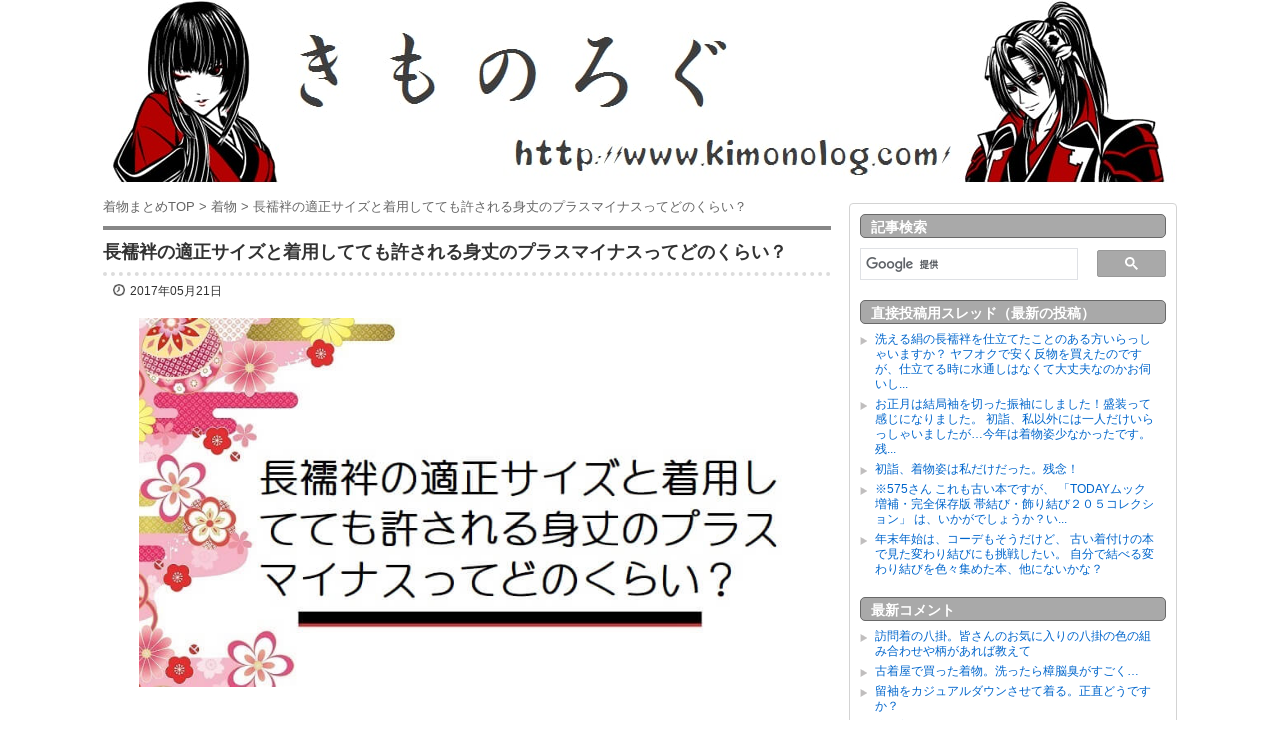

--- FILE ---
content_type: text/html; charset=UTF-8
request_url: https://www.kimonolog.com/archives/post-45691.html
body_size: 10556
content:
<!DOCTYPE html>
<html lang="ja">
<head>
<meta charset="UTF-8">
<title>
長襦袢の適正サイズと着用してても許される身丈のプラスマイナスってどのくらい？  </title>
<link rel="canonical" href="https://www.kimonolog.com/archives/post-45691.html" />
<meta name="thumbnail" content="https://www.kimonolog.com/wp-content/uploads/nagajyuban-tekisei-size.jpg" />
<link rel="icon" href="https://www.kimonolog.com/favicon.ico" />
<link rel="alternate" type="application/rss+xml" title="きものろぐ &raquo; フィード" href="https://www.kimonolog.com/feed" />
<meta name="viewport" content="width=1024, maximum-scale=1, user-scalable=yes">
<link rel="stylesheet" href="https://www.kimonolog.com/wp-content/themes/stinger3ver20140327/style.css" type="text/css" media="all" />
<meta name='robots' content='max-image-preview:large' />
<script type="text/javascript" id="wpp-js" src="https://www.kimonolog.com/wp-content/plugins/wordpress-popular-posts/assets/js/wpp.min.js?ver=7.3.6" data-sampling="0" data-sampling-rate="100" data-api-url="https://www.kimonolog.com/wp-json/wordpress-popular-posts" data-post-id="45691" data-token="93a78be3d6" data-lang="0" data-debug="0"></script>
<style id='wp-img-auto-sizes-contain-inline-css' type='text/css'>
img:is([sizes=auto i],[sizes^="auto," i]){contain-intrinsic-size:3000px 1500px}
/*# sourceURL=wp-img-auto-sizes-contain-inline-css */
</style>
<style id='classic-theme-styles-inline-css' type='text/css'>
/*! This file is auto-generated */
.wp-block-button__link{color:#fff;background-color:#32373c;border-radius:9999px;box-shadow:none;text-decoration:none;padding:calc(.667em + 2px) calc(1.333em + 2px);font-size:1.125em}.wp-block-file__button{background:#32373c;color:#fff;text-decoration:none}
/*# sourceURL=/wp-includes/css/classic-themes.min.css */
</style>
            <style id="wpp-loading-animation-styles">@-webkit-keyframes bgslide{from{background-position-x:0}to{background-position-x:-200%}}@keyframes bgslide{from{background-position-x:0}to{background-position-x:-200%}}.wpp-widget-block-placeholder,.wpp-shortcode-placeholder{margin:0 auto;width:60px;height:3px;background:#dd3737;background:linear-gradient(90deg,#dd3737 0%,#571313 10%,#dd3737 100%);background-size:200% auto;border-radius:3px;-webkit-animation:bgslide 1s infinite linear;animation:bgslide 1s infinite linear}</style>
            <link rel="icon" href="https://www.kimonolog.com/wp-content/uploads/cropped-favic-32x32.png" sizes="32x32" />
<link rel="icon" href="https://www.kimonolog.com/wp-content/uploads/cropped-favic-192x192.png" sizes="192x192" />
<link rel="apple-touch-icon" href="https://www.kimonolog.com/wp-content/uploads/cropped-favic-180x180.png" />
<meta name="msapplication-TileImage" content="https://www.kimonolog.com/wp-content/uploads/cropped-favic-270x270.png" />
	
<!-- Google Tag Manager -->
<script>(function(w,d,s,l,i){w[l]=w[l]||[];w[l].push({'gtm.start':
new Date().getTime(),event:'gtm.js'});var f=d.getElementsByTagName(s)[0],
j=d.createElement(s),dl=l!='dataLayer'?'&l='+l:'';j.async=true;j.src=
'https://www.googletagmanager.com/gtm.js?id='+i+dl;f.parentNode.insertBefore(j,f);
})(window,document,'script','dataLayer','GTM-MS77CNQ');</script>
<!-- End Google Tag Manager -->
<meta name="twitter:card" content="summary_large_image" />
<meta name="twitter:site" content="@kimonolog" />
<meta property="og:url" content="https://www.kimonolog.com/archives/post-45691.html" />
<meta property="og:title" content="長襦袢の適正サイズと着用してても許される身丈のプラスマイナスってどのくらい？" />
<meta property="og:image" content="https://www.kimonolog.com/wp-content/uploads/nagajyuban-tekisei-size.jpg" />
<meta name="referrer" content="no-referrer-when-downgrade"/>
<style id='global-styles-inline-css' type='text/css'>
:root{--wp--preset--aspect-ratio--square: 1;--wp--preset--aspect-ratio--4-3: 4/3;--wp--preset--aspect-ratio--3-4: 3/4;--wp--preset--aspect-ratio--3-2: 3/2;--wp--preset--aspect-ratio--2-3: 2/3;--wp--preset--aspect-ratio--16-9: 16/9;--wp--preset--aspect-ratio--9-16: 9/16;--wp--preset--color--black: #000000;--wp--preset--color--cyan-bluish-gray: #abb8c3;--wp--preset--color--white: #ffffff;--wp--preset--color--pale-pink: #f78da7;--wp--preset--color--vivid-red: #cf2e2e;--wp--preset--color--luminous-vivid-orange: #ff6900;--wp--preset--color--luminous-vivid-amber: #fcb900;--wp--preset--color--light-green-cyan: #7bdcb5;--wp--preset--color--vivid-green-cyan: #00d084;--wp--preset--color--pale-cyan-blue: #8ed1fc;--wp--preset--color--vivid-cyan-blue: #0693e3;--wp--preset--color--vivid-purple: #9b51e0;--wp--preset--gradient--vivid-cyan-blue-to-vivid-purple: linear-gradient(135deg,rgb(6,147,227) 0%,rgb(155,81,224) 100%);--wp--preset--gradient--light-green-cyan-to-vivid-green-cyan: linear-gradient(135deg,rgb(122,220,180) 0%,rgb(0,208,130) 100%);--wp--preset--gradient--luminous-vivid-amber-to-luminous-vivid-orange: linear-gradient(135deg,rgb(252,185,0) 0%,rgb(255,105,0) 100%);--wp--preset--gradient--luminous-vivid-orange-to-vivid-red: linear-gradient(135deg,rgb(255,105,0) 0%,rgb(207,46,46) 100%);--wp--preset--gradient--very-light-gray-to-cyan-bluish-gray: linear-gradient(135deg,rgb(238,238,238) 0%,rgb(169,184,195) 100%);--wp--preset--gradient--cool-to-warm-spectrum: linear-gradient(135deg,rgb(74,234,220) 0%,rgb(151,120,209) 20%,rgb(207,42,186) 40%,rgb(238,44,130) 60%,rgb(251,105,98) 80%,rgb(254,248,76) 100%);--wp--preset--gradient--blush-light-purple: linear-gradient(135deg,rgb(255,206,236) 0%,rgb(152,150,240) 100%);--wp--preset--gradient--blush-bordeaux: linear-gradient(135deg,rgb(254,205,165) 0%,rgb(254,45,45) 50%,rgb(107,0,62) 100%);--wp--preset--gradient--luminous-dusk: linear-gradient(135deg,rgb(255,203,112) 0%,rgb(199,81,192) 50%,rgb(65,88,208) 100%);--wp--preset--gradient--pale-ocean: linear-gradient(135deg,rgb(255,245,203) 0%,rgb(182,227,212) 50%,rgb(51,167,181) 100%);--wp--preset--gradient--electric-grass: linear-gradient(135deg,rgb(202,248,128) 0%,rgb(113,206,126) 100%);--wp--preset--gradient--midnight: linear-gradient(135deg,rgb(2,3,129) 0%,rgb(40,116,252) 100%);--wp--preset--font-size--small: 13px;--wp--preset--font-size--medium: 20px;--wp--preset--font-size--large: 36px;--wp--preset--font-size--x-large: 42px;--wp--preset--spacing--20: 0.44rem;--wp--preset--spacing--30: 0.67rem;--wp--preset--spacing--40: 1rem;--wp--preset--spacing--50: 1.5rem;--wp--preset--spacing--60: 2.25rem;--wp--preset--spacing--70: 3.38rem;--wp--preset--spacing--80: 5.06rem;--wp--preset--shadow--natural: 6px 6px 9px rgba(0, 0, 0, 0.2);--wp--preset--shadow--deep: 12px 12px 50px rgba(0, 0, 0, 0.4);--wp--preset--shadow--sharp: 6px 6px 0px rgba(0, 0, 0, 0.2);--wp--preset--shadow--outlined: 6px 6px 0px -3px rgb(255, 255, 255), 6px 6px rgb(0, 0, 0);--wp--preset--shadow--crisp: 6px 6px 0px rgb(0, 0, 0);}:where(.is-layout-flex){gap: 0.5em;}:where(.is-layout-grid){gap: 0.5em;}body .is-layout-flex{display: flex;}.is-layout-flex{flex-wrap: wrap;align-items: center;}.is-layout-flex > :is(*, div){margin: 0;}body .is-layout-grid{display: grid;}.is-layout-grid > :is(*, div){margin: 0;}:where(.wp-block-columns.is-layout-flex){gap: 2em;}:where(.wp-block-columns.is-layout-grid){gap: 2em;}:where(.wp-block-post-template.is-layout-flex){gap: 1.25em;}:where(.wp-block-post-template.is-layout-grid){gap: 1.25em;}.has-black-color{color: var(--wp--preset--color--black) !important;}.has-cyan-bluish-gray-color{color: var(--wp--preset--color--cyan-bluish-gray) !important;}.has-white-color{color: var(--wp--preset--color--white) !important;}.has-pale-pink-color{color: var(--wp--preset--color--pale-pink) !important;}.has-vivid-red-color{color: var(--wp--preset--color--vivid-red) !important;}.has-luminous-vivid-orange-color{color: var(--wp--preset--color--luminous-vivid-orange) !important;}.has-luminous-vivid-amber-color{color: var(--wp--preset--color--luminous-vivid-amber) !important;}.has-light-green-cyan-color{color: var(--wp--preset--color--light-green-cyan) !important;}.has-vivid-green-cyan-color{color: var(--wp--preset--color--vivid-green-cyan) !important;}.has-pale-cyan-blue-color{color: var(--wp--preset--color--pale-cyan-blue) !important;}.has-vivid-cyan-blue-color{color: var(--wp--preset--color--vivid-cyan-blue) !important;}.has-vivid-purple-color{color: var(--wp--preset--color--vivid-purple) !important;}.has-black-background-color{background-color: var(--wp--preset--color--black) !important;}.has-cyan-bluish-gray-background-color{background-color: var(--wp--preset--color--cyan-bluish-gray) !important;}.has-white-background-color{background-color: var(--wp--preset--color--white) !important;}.has-pale-pink-background-color{background-color: var(--wp--preset--color--pale-pink) !important;}.has-vivid-red-background-color{background-color: var(--wp--preset--color--vivid-red) !important;}.has-luminous-vivid-orange-background-color{background-color: var(--wp--preset--color--luminous-vivid-orange) !important;}.has-luminous-vivid-amber-background-color{background-color: var(--wp--preset--color--luminous-vivid-amber) !important;}.has-light-green-cyan-background-color{background-color: var(--wp--preset--color--light-green-cyan) !important;}.has-vivid-green-cyan-background-color{background-color: var(--wp--preset--color--vivid-green-cyan) !important;}.has-pale-cyan-blue-background-color{background-color: var(--wp--preset--color--pale-cyan-blue) !important;}.has-vivid-cyan-blue-background-color{background-color: var(--wp--preset--color--vivid-cyan-blue) !important;}.has-vivid-purple-background-color{background-color: var(--wp--preset--color--vivid-purple) !important;}.has-black-border-color{border-color: var(--wp--preset--color--black) !important;}.has-cyan-bluish-gray-border-color{border-color: var(--wp--preset--color--cyan-bluish-gray) !important;}.has-white-border-color{border-color: var(--wp--preset--color--white) !important;}.has-pale-pink-border-color{border-color: var(--wp--preset--color--pale-pink) !important;}.has-vivid-red-border-color{border-color: var(--wp--preset--color--vivid-red) !important;}.has-luminous-vivid-orange-border-color{border-color: var(--wp--preset--color--luminous-vivid-orange) !important;}.has-luminous-vivid-amber-border-color{border-color: var(--wp--preset--color--luminous-vivid-amber) !important;}.has-light-green-cyan-border-color{border-color: var(--wp--preset--color--light-green-cyan) !important;}.has-vivid-green-cyan-border-color{border-color: var(--wp--preset--color--vivid-green-cyan) !important;}.has-pale-cyan-blue-border-color{border-color: var(--wp--preset--color--pale-cyan-blue) !important;}.has-vivid-cyan-blue-border-color{border-color: var(--wp--preset--color--vivid-cyan-blue) !important;}.has-vivid-purple-border-color{border-color: var(--wp--preset--color--vivid-purple) !important;}.has-vivid-cyan-blue-to-vivid-purple-gradient-background{background: var(--wp--preset--gradient--vivid-cyan-blue-to-vivid-purple) !important;}.has-light-green-cyan-to-vivid-green-cyan-gradient-background{background: var(--wp--preset--gradient--light-green-cyan-to-vivid-green-cyan) !important;}.has-luminous-vivid-amber-to-luminous-vivid-orange-gradient-background{background: var(--wp--preset--gradient--luminous-vivid-amber-to-luminous-vivid-orange) !important;}.has-luminous-vivid-orange-to-vivid-red-gradient-background{background: var(--wp--preset--gradient--luminous-vivid-orange-to-vivid-red) !important;}.has-very-light-gray-to-cyan-bluish-gray-gradient-background{background: var(--wp--preset--gradient--very-light-gray-to-cyan-bluish-gray) !important;}.has-cool-to-warm-spectrum-gradient-background{background: var(--wp--preset--gradient--cool-to-warm-spectrum) !important;}.has-blush-light-purple-gradient-background{background: var(--wp--preset--gradient--blush-light-purple) !important;}.has-blush-bordeaux-gradient-background{background: var(--wp--preset--gradient--blush-bordeaux) !important;}.has-luminous-dusk-gradient-background{background: var(--wp--preset--gradient--luminous-dusk) !important;}.has-pale-ocean-gradient-background{background: var(--wp--preset--gradient--pale-ocean) !important;}.has-electric-grass-gradient-background{background: var(--wp--preset--gradient--electric-grass) !important;}.has-midnight-gradient-background{background: var(--wp--preset--gradient--midnight) !important;}.has-small-font-size{font-size: var(--wp--preset--font-size--small) !important;}.has-medium-font-size{font-size: var(--wp--preset--font-size--medium) !important;}.has-large-font-size{font-size: var(--wp--preset--font-size--large) !important;}.has-x-large-font-size{font-size: var(--wp--preset--font-size--x-large) !important;}
/*# sourceURL=global-styles-inline-css */
</style>
</head>

<body class="wp-singular post-template-default single single-post postid-45691 single-format-standard wp-theme-stinger3ver20140327">
<!-- Google Tag Manager (noscript) -->
<noscript><iframe src="https://www.googletagmanager.com/ns.html?id=GTM-MS77CNQ"
height="0" width="0" style="display:none;visibility:hidden"></iframe></noscript>
<!-- End Google Tag Manager (noscript) -->
<div id="container">
<header itemscope itemtype="https://schema.org/WPHeader">
<div id="header">
	
      <p class="sitename">
<a href="https://www.kimonolog.com/" itemprop="url"><img width="1074" height="183" alt="きものろぐ - 着物まとめブログ&コミュニティ掲示板 -" itemprop="image" src="https://www.kimonolog.com/wp-content/uploads/logo.jpg"/></a></p>
</div>
<!-- /#header -->
<div class="clear"></div>
</header>
<!--pcnavi-->




<!--/pcnavi-->

<div id="wrap">
<div id="wrap-in">
<main id="main" itemscope itemtype="https://schema.org/Blog">	
	






<nav>
<div class="kuzu2">
  <div id="breadcrumb" itemscope itemtype="https://schema.org/BreadcrumbList">
    <div itemprop="itemListElement" itemscope itemtype="https://schema.org/ListItem"> <a href="https://www.kimonolog.com" itemprop="item"> <span itemprop="name">着物まとめTOP</span> </a> <meta itemprop="position" content="1" /> &gt; </div>
                        <div itemprop="itemListElement" itemscope itemtype="https://schema.org/ListItem"> <a href="https://www.kimonolog.com/category/kimono" itemprop="item"> <span itemprop="name">着物</span> </a> <meta itemprop="position" content="2" /> &gt; </div>
    	<div itemprop="itemListElement" itemscope itemtype="https://schema.org/ListItem"> <span itemprop="name">長襦袢の適正サイズと着用してても許される身丈のプラスマイナスってどのくらい？</span> <meta itemprop="position" content="3" /> </div>
  </div>
</div>
</nav>



<article itemscope="itemscope" itemprop="blogPost" itemtype="https://schema.org/BlogPosting">	
	
	
<header>
<div class="kizi"> 
  <!--ループ開始-->
      <h1 class="entry-title" itemprop="headline">
      長襦袢の適正サイズと着用してても許される身丈のプラスマイナスってどのくらい？    </h1>
<div class="blog_info contentsbox">
	<p id="nitiji"><time class="koukaibi" datetime="2017-05-21" itemprop="datePublished">2017年05月21日</time></p>
	
<br clear="left">
</div>

	
	
 <br />	  <div class="eyecatch"><figure itemprop="image" itemscope itemtype="https://schema.org/ImageObject">
    <img width="800" height="450" src="https://www.kimonolog.com/wp-content/uploads/nagajyuban-tekisei-size.jpg" class="attachment-full size-full wp-post-image" alt="長襦袢の適正サイズと着用してても許される身丈のプラスマイナスってどのくらい？" decoding="async" fetchpriority="high" /><meta itemprop="url" content="https://www.kimonolog.com/wp-content/uploads/nagajyuban-tekisei-size.jpg">
  <meta itemprop="width" content="800">
  <meta itemprop="height" content="450">
</figure></div>
     
	
	



<br />
	
	
	

</header>

<div itemprop="mainEntityOfPage">	
<p class="na">138:　<span style="color: #808080;">2017年05月20日 00:40 </span></p>
<p class="ho1"> 子供も夫も寝て、一人晩酌でいい具合に酔ってスーパー私タイム！と思って、<br />
先日買ったまま開けてなかったヤフオクまとめ買いを一人で試着しまくってたんだけど<br />
なんか「かわいいw」と裄だけで買った長襦袢の身丈が短い気がする<br />
<br />
身長161なんだけど長襦袢121は短いでしょうか？<br />
というか「然程みえないからいっかー」とあんまり意識したことなかったけど、長襦袢の適正サイズと着用してても許される身丈のプラスマイナスってどのくらいなんでしょう？<br />
見えないとか言いつつ身丈なんか結構見えますもんね？</p>
<p class="na">139:　<span style="color: #808080;">2017年05月20日 00:53 </span></p>
<p class="ho"> 身長✕0.8または、身長－30cmぐらい<br />
が襦袢丈の目安だったかな。裄は短くないんですか？身丈は、足袋にかかるくらいはある方がいいと思います。着物が直接的肌に触ると、それだけ汚れる原因になるので。</p>
<p class="na">140:　<span style="color: #808080;">2017年05月20日 01:00 </span></p>
<p class="ho"> 15センチは短くないですか？<br />
私162だけど、135ぐらいの襦袢着てますよ。<br />
いくら短くても腓腹筋の下線ぐらいまでないとキツい。<br />
はだけた時みっともないです・・・</p>
<p class="na">141:　<span style="color: #808080;">2017年05月20日 08:32 </span></p>
<p class="ho1"> 裄はピッタリなんですよね～<br />
うーん1000円もしなかったけどやっぱり気に入った柄だったから悔しい<br />
袖と裾を切ってうそつきにしようかしら</p>
<p class="na">142:　<span style="color: #808080;">2017年05月20日 09:27 </span></p>
<p class="ho"> 私は身長160だけど、長襦袢は125とか124だよ<br />
普段着着物でなく、柔らか物の訪問着中心だけど、お茶は短めに着付けるからかな<br />
普段着着物なら121でもいけそうだけど</p>
<p class="na">143:　<span style="color: #808080;">2017年05月20日 11:33 </span></p>
<p class="ho"> 私は身長160で長襦袢127ですね。<br />
身丈は体の厚みにもよりますよね。<br />
着てみてよっぽど短くないなら普段着で使えばいいんじゃないでしょうか。</p>
<p class="na">144:　<span style="color: #808080;">2017年05月20日 12:59 </span></p>
<p class="ho"> 身長159で襦袢は120で仕立てている。そうか、自分は頭がデカかったのか！<br />
小顔羨ましい。</p>
<p class="kjkan3"><span class="sankou3">関連</span><a href="https://www.kimonolog.com/archives/post-43836.html">長襦袢の袖丈。長着の袖丈より長いのと短いのとどちらがましでしょうか？</a></p>
<p class="kjkan3"><span class="sankou3">関連</span><a href="https://www.kimonolog.com/archives/post-47061.html">絽とか紗の夏着物の下に着る長襦袢。裾が少し短い場合どのくらいまでなら許容範囲？</a></p>
<br />
<p class="su">元スレ: http://www.kimonolog.com/archives/post-37617.html</p>    
    </div>









<br />
<div class="kizi02">



<aside>	
<script async src="https://pagead2.googlesyndication.com/pagead/js/adsbygoogle.js?client=ca-pub-7440867035354205"
     crossorigin="anonymous"></script>
<!-- kimonologpckijisitar -->
<ins class="adsbygoogle"
     style="display:block"
     data-ad-client="ca-pub-7440867035354205"
     data-ad-slot="4289065904"
     data-ad-format="auto"
     data-full-width-responsive="true"></ins>
<script>
     (adsbygoogle = window.adsbygoogle || []).push({});
</script>

</aside>	
	
	
	

  
  </div>
<br clear="left">


	
	
	








    <!--ループ終了-->




<br />
<div id="comments">


<aside>
<div id="snsbox03">
  <div class="sns03">
    <ul class="snsb clearfix">
		
		
 <li> 

<div class="btn-sh"><a href="https://twitter.com/share?url=https://www.kimonolog.com/archives/post-45691.html&text=長襦袢の適正サイズと着用してても許される身丈のプラスマイナスってどのくらい？" rel="noopener" target="_blank">Xでシェアする</a></div>	 
	 

      </li>		
		

<li> <div class="btn-sh2"><a href="https://twitter.com/intent/follow?screen_name=kimonolog" rel="noopener" target="_blank">@kimonologをフォローする</a></div>

 
      </li>



    </ul>
  </div>
</div>
</aside><br clear="left">

  


	
	
	
	
	
	
	
	
	
<h2 class="resp2">コメントする ： 長襦袢の適正サイズと着用してても許される身丈のプラスマイナスってどのくらい？</h2>
<form action="https://www.kimonolog.com/wp-comments-post.php" method="post" id="commentform" class="comment-form">
																										<p class="comment-form-author"><label for="author">名前</label> <input id="author" value="着物の名無しさん" name="author" type="text" value="" size="30" /></p>
												<p class="comment-form-comment"><textarea id="comment" name="comment" cols="45" rows="13" aria-required="true"></textarea></p>												<p class="form-submit">
							<input name="submit" type="submit" id="submit" value="投稿する" style="width: 200px; height: 30px"/>
							<input type='hidden' name='comment_post_ID' value='45691' id='comment_post_ID' />
<input type='hidden' name='comment_parent' id='comment_parent' value='0' />
						</p>
											</form>
<aside>
<p style="color:#FF0000;font-size:2;margin-left:0px;"><b>煽り・荒らしはスルーでお願いいたします。</b><br />
煽り・荒らしやそれに反応したコメントは削除する場合がございます。<br />
悪質な煽り・荒らしコメント・過度な連投・自演された方については、コメント規制させていただきます。</p>
</aside><br />
	
	
	
	
	



</div>





<!-- END div#comments --><footer style="display:none;">
<div class="footer-meta">
<div class="author-info">
<span class="post-author" itemprop="editor author creator copyrightHolder" itemscope itemtype="https://schema.org/Person"><a href="https://www.kimonolog.com/" class="author-link" itemprop="url"><span class="author-name" itemprop="name">きものろぐ</span></a><meta itemprop="sameAs" content="https://twitter.com/kimonolog"></span>
</div>
</div>
</footer>	
</article>		
<aside>	





<br />
<div class="tagyoko">
<ul class="post-categories">
	<li><a href="https://www.kimonolog.com/category/kimono" rel="category tag">着物</a></li></ul></div>
<div>
<ul class="kijitag2"><li><a href="https://www.kimonolog.com/archives/tag/size" rel="tag">サイズ</a></li><li><a href="https://www.kimonolog.com/archives/tag/jyuban" rel="tag">襦袢</a></li></ul></div>

	















<br />









</aside>



</div>
<!-- END div.post -->
</main>
<!-- /#main -->
<aside id="aside" itemscope itemtype="https://schema.org/WPSideBar">






<div id="side">
  <div class="sidead">
  </div>

<div class="twibox">

<ul><li><h4 class="menu_underh2" itemprop="name">記事検索</h4>
<div class="gstr"><script async src="https://cse.google.com/cse.js?cx=partner-pub-7440867035354205:3403729398"></script>
<div class="gcse-searchbox-only"></div></div>
</li></ul>


<ul><li><h4 class="menu_underh2" itemprop="name">直接投稿用スレッド（最新の投稿）</h4><ul>

<li>
<a href="https://www.kimonolog.com/archives/post-51429.html#comment-99275">	洗える絹の長襦袢を仕立てたことのある方いらっしゃいますか？
ヤフオクで安く反物を買えたのですが、仕立てる時に水通しはなくて大丈夫なのかお伺いし...
</a></li>
<li>
<a href="https://www.kimonolog.com/archives/post-51429.html#comment-99273">	お正月は結局袖を切った振袖にしました！盛装って感じになりました。
初詣、私以外には一人だけいらっしゃいましたが…今年は着物姿少なかったです。残...
</a></li>
<li>
<a href="https://www.kimonolog.com/archives/post-51429.html#comment-99272">	初詣、着物姿は私だけだった。残念！
</a></li>
<li>
<a href="https://www.kimonolog.com/archives/post-51429.html#comment-99271">	※575さん
これも古い本ですが、
「TODAYムック　増補・完全保存版
帯結び・飾り結び２０５コレクション」
は、いかがでしょうか？い...
</a></li>
<li>
<a href="https://www.kimonolog.com/archives/post-51429.html#comment-99267">	年末年始は、コーデもそうだけど、
古い着付けの本で見た変わり結びにも挑戦したい。
自分で結べる変わり結びを色々集めた本、他にないかな？
</a></li>
</ul></li></ul>




	
	





	

	
	
















<ul><li><h4 class="menu_underh2" itemprop="name">最新コメント</h4><ul>
<li><a href="https://www.kimonolog.com/archives/post-51615.html#comment-99268">訪問着の八掛。皆さんのお気に入りの八掛の色の組み合わせや柄があれば教えて</a>
</li>
<li><a href="https://www.kimonolog.com/archives/post-40345.html#comment-99265">古着屋で買った着物。洗ったら樟脳臭がすごく…</a>
</li>
<li><a href="https://www.kimonolog.com/archives/post-51609.html#comment-99262">留袖をカジュアルダウンさせて着る。正直どうですか？</a>
</li>
<li><a href="https://www.kimonolog.com/archives/post-51615.html#comment-99261">訪問着の八掛。皆さんのお気に入りの八掛の色の組み合わせや柄があれば教えて</a>
</li>
<li><a href="https://www.kimonolog.com/archives/post-51642.html#comment-99257">普段着で袴コーデしてみたい。卒業式っぽくならないようにするにはどうしたら良い？</a>
</li>
<li><a href="https://www.kimonolog.com/archives/post-51624.html#comment-99233">アンティークの復刻ものの振袖。どんな帯を合わせればいいのか…</a>
</li>
<li><a href="https://www.kimonolog.com/archives/post-51602.html#comment-99226">正絹の長襦袢を家で洗濯機にかけた方はいらっしゃいますか？</a>
</li>
<li><a href="https://www.kimonolog.com/archives/post-51602.html#comment-99222">正絹の長襦袢を家で洗濯機にかけた方はいらっしゃいますか？</a>
</li>
<li><a href="https://www.kimonolog.com/archives/post-51602.html#comment-99219">正絹の長襦袢を家で洗濯機にかけた方はいらっしゃいますか？</a>
</li>
<li><a href="https://www.kimonolog.com/archives/post-43583.html#comment-99208">有松絞りに関する批判。｢絞りは暑い｣｢色落ちがある｣…等。皆さんどう思われます？</a>
</li>
</ul></li></ul>




<ul><li><h4 class="menu_underh2" itemprop="name">人気記事</h4></li></ul>
</div>




<div class="tab_content">
    <div class="tab_area" >
<div class="rankkiji">

<ul>
<li class=""> <a href="https://www.kimonolog.com/archives/post-51513.html" class="wpp-post-title" target="_self">唐子や童子は年配者向きの柄という印象。実際はどうなの？</a> <span class="wpp-meta post-stats"></span><p class="wpp-excerpt"></p></li>
<li class=""> <a href="https://www.kimonolog.com/archives/post-6905.html" class="wpp-post-title" target="_self">着物が好きで着物屋で働いたら危うく着物が嫌いになりかけた</a> <span class="wpp-meta post-stats"></span><p class="wpp-excerpt"></p></li>
<li class=""> <a href="https://www.kimonolog.com/archives/post-48808.html" class="wpp-post-title" target="_self">たすき掛け難しいよね。うまいやり方を知りたい</a> <span class="wpp-meta post-stats"></span><p class="wpp-excerpt"></p></li>
<li class=""> <a href="https://www.kimonolog.com/archives/post-45256.html" class="wpp-post-title" target="_self">ウールの着物からとんでもなく酷い樟脳臭がする。この臭いどうやったら取れるんでしょう？</a> <span class="wpp-meta post-stats"></span><p class="wpp-excerpt"></p></li>
<li class=""> <a href="https://www.kimonolog.com/archives/post-39444.html" class="wpp-post-title" target="_self">お水というか、そういう商売の方の着物の着方の特徴みたいなものってありますか？</a> <span class="wpp-meta post-stats"></span><p class="wpp-excerpt"></p></li>
<li class=""> <a href="https://www.kimonolog.com/archives/post-45510.html" class="wpp-post-title" target="_self">羽織の上からコート類(道中着or道行)を着るのってありですか？</a> <span class="wpp-meta post-stats"></span><p class="wpp-excerpt"></p></li>
<li class=""> <a href="https://www.kimonolog.com/archives/post-45805.html" class="wpp-post-title" target="_self">【画像】これは喪帯になるんでしょうか？母は喪帯ではないと言うのですが…</a> <span class="wpp-meta post-stats"></span><p class="wpp-excerpt"></p></li>
<li class=""> <a href="https://www.kimonolog.com/archives/post-51669.html" class="wpp-post-title" target="_self">帯芯を何かに再利用できないかと…。アイディアをお持ちの方は教えてもらえると嬉しい</a> <span class="wpp-meta post-stats"></span><p class="wpp-excerpt"></p></li>
<li class=""> <a href="https://www.kimonolog.com/archives/post-40267.html" class="wpp-post-title" target="_self">呉服屋は着物持ってないと就職できないの？</a> <span class="wpp-meta post-stats"></span><p class="wpp-excerpt"></p></li>
<li class=""> <a href="https://www.kimonolog.com/archives/post-45625.html" class="wpp-post-title" target="_self">着付けの他装をできる方は大概トルソーをお持ちなんでしょうか？</a> <span class="wpp-meta post-stats"></span><p class="wpp-excerpt"></p></li>
<li class=""> <a href="https://www.kimonolog.com/archives/post-51277.html" class="wpp-post-title" target="_self">親戚が喪中。お正月の帰省で着物は避けたほうがいい？落ち着いた色柄ならいい？</a> <span class="wpp-meta post-stats"></span><p class="wpp-excerpt"></p></li>
<li class=""> <a href="https://www.kimonolog.com/archives/post-40715.html" class="wpp-post-title" target="_self">結婚披露宴出席のお客様が当日持っていらしたのが総柄小紋と名古屋帯</a> <span class="wpp-meta post-stats"></span><p class="wpp-excerpt"></p></li>
<li class=""> <a href="https://www.kimonolog.com/archives/post-46640.html" class="wpp-post-title" target="_self">男性の喪服。黒紋付の場合って半衿は暗い色なのでしょうか？</a> <span class="wpp-meta post-stats"></span><p class="wpp-excerpt"></p></li>
<li class=""> <a href="https://www.kimonolog.com/archives/post-51477.html" class="wpp-post-title" target="_self">木綿着物のお手入れはどうなさってますか？</a> <span class="wpp-meta post-stats"></span><p class="wpp-excerpt"></p></li>
<li class=""> <a href="https://www.kimonolog.com/archives/post-46339.html" class="wpp-post-title" target="_self">短い名古屋帯の結び方を教えて。単純に胴を一巻きにしちゃう方法はどう?崩れやすくなる?</a> <span class="wpp-meta post-stats"></span><p class="wpp-excerpt"></p></li>

</ul>

</div>
</div>
</div>




<div class="twibox">



<ul><li><h4 class="menu_underh2" itemprop="name">カテゴリ一覧</h4><ul>

<li><a href="https://www.kimonolog.com/category">カテゴリ一覧</a></li>

</ul></li></ul>









</div>
  

  
</div>

</aside>
<!-- /#side -->
<div class="clear"></div>
<!-- /.cler -->
</div>
<!-- /#wrap-in -->

</div>
<!-- /#wrap -->
</div>
<!-- /#container -->



<footer itemscope itemtype="https://schema.org/WPFooter">
<div id="footer">

	

  <div id="footer-in">
<p class="center"><img src="https://www.kimonolog.com/wp-content/uploads/huterline.jpg" /></p>

<div id="footer_w">
        <div class="footer_1">
<img src="https://www.kimonolog.com/wp-content/uploads/aicon3.gif" /> <span itemprop="name">きものろぐ</span><br />
<ul class="hulink">
	<li><a href="https://www.kimonolog.com/archives/25444404.html">About</a></li>
<li><a href="https://x.com/kimonolog" target="_blank" rel="noopener">X(@kimonolog)</a></li>
<li><a href="https://www.kimonolog.com/privacy">プライバシーポリシー</a></li>
</ul>
        </div>
        <div class="footer_2">
        

<img src="https://www.kimonolog.com/wp-content/uploads/aicon3.gif" /> <span itemprop="name">イラスト</span><br />
<ul class="hulink">
<li><a href="http://illustplus.genin.jp/" target="_blank" rel="nofollow noopener">イラストプラス</a></li>
</ul>
        
        </div>
        <div class="footer_3">
        
<img src="https://www.kimonolog.com/wp-content/uploads/aicon3.gif" /> <span itemprop="name">掲示板</span><br />
<ul class="hulink">
<li><a href="https://www.kimonolog.com/archives/post-51429.html">直接投稿用スレッド</a></li>
</ul>
 
        </div>
<div class="footer_4">
        
           <a href="top"><img src="https://www.kimonolog.com/wp-content/uploads/huter.jpg" alt="ページ上部へ" border="0" ></a> 
        
        </div>
     </div>
     <div class="clear"></div>
	  
	  
	  
	  
	  
	  


	  	<p class="futext">&copy; 2013 <a href="https://www.kimonolog.com/">きものろぐ</a>. </p>
	    



</div>
  <!-- /#footer-in --> 
</div>
<script type="speculationrules">
{"prefetch":[{"source":"document","where":{"and":[{"href_matches":"/*"},{"not":{"href_matches":["/wp-*.php","/wp-admin/*","/wp-content/uploads/*","/wp-content/*","/wp-content/plugins/*","/wp-content/themes/stinger3ver20140327/*","/*\\?(.+)"]}},{"not":{"selector_matches":"a[rel~=\"nofollow\"]"}},{"not":{"selector_matches":".no-prefetch, .no-prefetch a"}}]},"eagerness":"conservative"}]}
</script>

</footer>	  
  	
	
	
<!---js切り替え--->


<script type="text/javascript" src="//ajax.googleapis.com/ajax/libs/jquery/1.10.2/jquery.min.js"></script>
<script type="text/javascript">
$(function() {

	
	$("a[href^=top]").click(function () {
		$('html,body').animate({ scrollTop: 0 }, '800');
		return false;
	});

});
</script>



<!-- ここにsns02 -->

<!-- ここまでsns02 -->









	
	
	
	
	
	
	
</body></html>

--- FILE ---
content_type: text/html; charset=utf-8
request_url: https://www.google.com/recaptcha/api2/aframe
body_size: 115
content:
<!DOCTYPE HTML><html><head><meta http-equiv="content-type" content="text/html; charset=UTF-8"></head><body><script nonce="dUhJ-8RBl5zz5R8tvsikGA">/** Anti-fraud and anti-abuse applications only. See google.com/recaptcha */ try{var clients={'sodar':'https://pagead2.googlesyndication.com/pagead/sodar?'};window.addEventListener("message",function(a){try{if(a.source===window.parent){var b=JSON.parse(a.data);var c=clients[b['id']];if(c){var d=document.createElement('img');d.src=c+b['params']+'&rc='+(localStorage.getItem("rc::a")?sessionStorage.getItem("rc::b"):"");window.document.body.appendChild(d);sessionStorage.setItem("rc::e",parseInt(sessionStorage.getItem("rc::e")||0)+1);localStorage.setItem("rc::h",'1767833298622');}}}catch(b){}});window.parent.postMessage("_grecaptcha_ready", "*");}catch(b){}</script></body></html>

--- FILE ---
content_type: text/css
request_url: https://www.kimonolog.com/wp-content/themes/stinger3ver20140327/style.css
body_size: 10206
content:
/*---------------------------------------------------------
Theme Name: stinger3ver20140327
Theme URI: http://stinger3.com
Description: stinger3
Author: enji
Author URI: http://stinger3.com
License:
License URI:
Version: 20140327
---------------------------------------------------------*/
@charset "UTF-8";


/*-----------------------------
構造化タグのIEへの対応
------------------------------*/

main,article {
 display: block;
}


/*-----------------------------
買取ページ
------------------------------*/

.hb1{
	font-size: 16px;
	line-height: 28px;
}

.bold{
	font-weight:bold;
}

.blue{
	color:#1111cc;
}

.red{
	color: red;
}

.gray{
	color: #666666;
}

.f14{
	font-size: 14px;
}

h2.khm1 {
	color: #333333;	
  padding: 1rem 2rem;
  border-left: 6px double #666;
  background: #f4f4f4;
	margin-bottom: 10px;
}

h3.khm2 {
	color: #333333;	
  position: relative;
  padding: 1.5rem 1rem;
	margin-bottom: 15px;
}

h3.khm2:before {
  position: absolute;
  bottom: 0;
  left: 0;
  width: 100%;
  height: 10px;
  content: '';
  background-image: -webkit-repeating-linear-gradient(135deg, #666, #666 1px, transparent 2px, transparent 5px);
  background-image: repeating-linear-gradient(-45deg, #666, #666 1px, transparent 2px, transparent 5px);
  background-size: 7px 7px;
  -webkit-backface-visibility: hidden;
  backface-visibility: hidden;
}

h4.khm3 {
	color: #333333;	
  padding: 0.3rem 1rem;
  border-left: 4px solid #666;
	margin-bottom: 15px;
}

h5.khm4 {
	color: #333333;	
	padding: 0.5rem 1rem;
  border-bottom: 3px dashed #666;
	font-size: 16px;
}


.inyoumodoki {
  background: none repeat scroll 0 0 rgba(245, 245, 245, 0.8);
  border: 1px solid #FFFFFF;
  margin: 1em 0;
  padding: 20px 20px 10px 20px;
  position: relative;
}

.marker-under {
  background: linear-gradient(transparent 60%, #ff9 60%);
}

.marker-under-red {
  background: linear-gradient(transparent 60%, #ffd0d1 60%);
}

.marker-under-blue {
  background: linear-gradient(transparent 60%, #a8dafb 60%);
}

/* prボタン */




.btn-1 {
	margin-bottom: 20px;
    background-color: #F44336; /* ボタン背景色 */
    color: #fff; /* ボタン文字色 */
    box-shadow: 0 2px 5px 0 rgba(0,0,0,0.2);
    font-weight: normal;
    border-radius: 4px;
    max-width: 300px;
    margin-right: auto;
    padding: 0 0 0 20px;
    text-align: center;
    line-height: 2;
    transition: all .2s ease;
    position: relative;
	height:48px;
}

.btn-1 a::after{
    font-weight: normal;
    position: absolute;
    right:  1em;
}

.btn-1:hover {
    box-shadow: none;
    transform: translateY(2px);
    opacity: 0.8;
}

.btn-1 a {
    text-decoration: none !important;
    color: #fff !important;
    display: block;
    margin: 0 0 0px -20px;
    padding: 0.5em;
    padding-right: 2em;
	padding-left: 20px;	
}

.btn-1 img { float: left; }
.btn-1::after{ content: ''; clear: left; }




/* prボタン */

.btn-2 {
margin-bottom: 20px;
    background-color: #2ea9df; /* ボタン背景色 */
    color: #fff; /* ボタン文字色 */
    box-shadow: 0 2px 5px 0 rgba(0,0,0,0.2);
    font-weight: normal;
    border-radius: 4px;
    max-width: 300px;
    margin-right: auto;
    padding: 0 0 0 20px;
    text-align: center;
    line-height: 2;
    transition: all .2s ease;
    position: relative;
}

.btn-2 a::after{
    font-weight: normal;
    position: absolute;
    right:  1em;
}

.btn-2:hover {
    box-shadow: none;
    transform: translateY(2px);
    opacity: 0.8;
}

.btn-2 a {

    text-decoration: none !important;
    color: #fff !important;
    display: block;
    margin: 0;
    padding: 0.5em;
    padding-right: 2em;
}

.btn-2 > img { float: left; }
.btn-2::after{ content: ''; clear: left; }



/* prボタン */




.btn-3 {
	margin-bottom: 20px;
    background-color: #e56805; /* ボタン背景色 */
    color: #fff; /* ボタン文字色 */
    box-shadow: 0 2px 5px 0 rgba(0,0,0,0.2);
    font-weight: normal;
    border-radius: 4px;
    max-width: 300px;
    margin-right: auto;
    padding: 0 0 0 20px;
    text-align: center;
    line-height: 2;
    transition: all .2s ease;
    position: relative;
	height:48px;
}

.btn-3 a::after{
    font-weight: normal;
    position: absolute;
    right:  1em;
}

.btn-3:hover {
    box-shadow: none;
    transform: translateY(2px);
    opacity: 0.8;
}

.btn-3 a {
    text-decoration: none !important;
    color: #fff !important;
    display: block;
    margin: 0 0 0px -20px;
    padding: 0.5em;
    padding-right: 2em;
	padding-left: 20px;	
}

.btn-3 img { float: left; }
.btn-3::after{ content: ''; clear: left; }




/*サイドおすすめコンテンツ*/
.sideosusume{
	font-size: 15px!important;
	padding:0px 0px 5px 15px!important;
}

.sideprof{
	margin-right: 10px;
}

/*地域のリストアイコン*/
.chiikiul{
	list-style-type: circle!important;
	margin-left: 20px;
}

.chiikiul li{
	margin-bottom: 5px;
}

/*afバナー上文字*/
.bnmoji{
	font-size: 13px;
	color:#666666;
	padding:0px 0px 0px 45px;
	margin-bottom: 3px;
}

.bnmoji2{
	font-size: 13px;
	color:#666666;
	padding:0px 0px 0px 35px;
	margin-bottom: 3px;
}

/*バッジ参考*/
.sankou {
	padding: 3px 6px 2px 6px;
	margin-right: 8px;	
	font-size: 12px;
	color: white;
	border-radius: 3px;	
	background-color: #db2c4f; 
	}


.sankou2 {
	padding: 3px 6px 2px 6px;
	margin-right: 8px;	
	font-size: 12px;
	color: white;
	border-radius: 3px;	
	background-color: #999999; 
	}

.sankou3 {
	padding: 3px 6px 2px 6px;
	margin-right: 8px;
	margin-left: 10px;	
	font-size: 12px;
	color: white;
	border-radius: 3px;	
	background-color: #999999; 
	}

/*ボックスカラー*/
.box1 {
  border: 2px solid #999;
  padding: 1.2em 1em;
  margin: 1em 2%;
	border-radius: 3px;
}


.box1.yellow {
  border-color: #fc9f4d;
}


.box1.blueb {
  border-color: #2ea9df;
}

table {	
  border-collapse: collapse;
	width:100%;
}
table th, table td {
  border: solid 1px #666666;
  /*実線 1px 黒*/
	color: #333333;/*文字色*/
	padding: 10px 10px 10px 10px;
}

table td a{
	color: #333333;
}

table td a:hover{	
	text-decoration: underline;
}

table td a:visited { color: #333333; }






/*地域見出し*/
.chiiki a{
	text-decoration: none;
	color: #333333;
}

.chiiki a:hover{	
	text-decoration: underline;
}

.chiiki a:visited { color: #333333; }



/*トップ目次*/
ul.menutop{
	margin: -10px 0px 0px 0px;
}

ul.menutop li{
	font-size: 14px;
	margin: 0px 15px 5px 0px;
	display: inline-block;
}

ul.menutop li img{
	margin: 0px 3px 0px 0px;
	vertical-align: middle;
}


ul.menutop li a{
	text-decoration: none;
	color: #666666;
}

ul.menutop li a:hover{
	background-color: #ffffff;
	text-decoration: underline;
}



/* eyecatch画像の非表示 */
.eyecatch {
width:90%;
	margin : 0 auto;
}




.eyets{
	width:90%;
	margin : 0 auto;
}

/* メール不要な表示 */
.screen-reader-response{
	display:none;
}



/* youtube再生ボタン */
.youtubesm{
background:#fff
}
.youtubesm a{
border:2px
solid #fff;
position:relative
}
.youtubesm a:hover{
opacity:.6
}
.youtubesm a::before{
background:url(https://www.kimonolog.com/wp-content/uploads/sbotan.png) center center / 70px 70px no-repeat;content:"";
display:block;
width:100%; /*アイコンの幅調整*/
height:70px; /*アイコンの高さ調整*/
margin:-220px auto 0;
position:absolute;
top:50%;
left:0;
right:0;
z-index:1
}

.youtubesm a img{
margin:-30px 0 35px 8px;
width:600px
}


/*-----------------------------
構造化データ
------------------------------*/

article {
  width: 728px;
  display: block; 
}

/*-----------------------------
投稿日と更新日の装飾（シングル）
------------------------------*/

.kousinbi{
	position:relative;
	line-height:1.8em;
	text-indent:1em;
	left:17px;
}
.kousinbi::before{
	position:absolute;
	top:0px;
	left:-17px;
	content:"";
	display:inline-block;
	width:1em;
	height:1em;
	background:url(https://www.kimonolog.com/wp-content/uploads/koushinbi.png) no-repeat;
	background-size:contain;
}


.koukaibi{
	position:relative;
	line-height:1.8em;
	text-indent:1em;
	left:17px;
}
.koukaibi::before{
	position:absolute;
	top:0px;
	left:-17px;
	content:"";
	display:inline-block;
	width:1em;
	height:1em;
	background:url(https://www.kimonolog.com/wp-content/uploads/kokaibi.png) no-repeat;
	background-size:contain;
}


/*-----------------------------
googleサーチボタン
------------------------------*/

.gstr {
	margin-left: -5px;
	margin-top: 10px;
	margin-right: 10px;
}

.gstr table {
	border: none;
	height: 30px;
}

.gstr td, .gstr th {
	border: none;
	padding: 0 0 0 5px;
}


.gstrka {
	margin-left: -5px;
	margin-top: 10px;
	margin-right: 10px;
}

.gstrka table {
	border: none;
	height: 30px;
}

.gstrka td, .gstr th {
	border: none;
	padding: 0 0 0 5px;
}

.gstrka2 {
	margin-left: -5px;
	margin-top: 10px;
	margin-right: 10px;
}

.gstrka2 table {
	border: none;
	height: 30px;
}

.gstrka2 td, .gstr2 th {
	border: none;
	padding: 0 0 0 5px;
}


/*-----------------------------
RESET
------------------------------*/

ul, ol {
	margin: 0;
	padding: 0;
	list-style: none;
}
.wp-caption-text {
}
.sticky {
}
.gallery-caption {
}
.bypostauthor {
}
img {
	border: none;
	vertical-align: bottom;
}

/*-----------------------------
BASE
------------------------------*/

* {
	font-family: arial, helvetica, osaka, "MS PGothic", sans-serif;
	margin: 0px;
	padding: 0px;
}
body {
	background-color: #ffffff;
}
#container {
	word-wrap: break-word;
}
p {
color: #333333;	
font-size: 15px;
	line-height: 20px;
	margin-bottom: 10px;
}
.pcnone {
	display: none;
}
img {
	border-top-style: none;
	border-right-style: none;
	border-bottom-style: none;
	border-left-style: none;

}
a {
	color: #06c;
	text-decoration: none;
}
a:hover {
	text-decoration:underline;
}

a:visited {
	color: #9a66cb;
}

ol li {
	list-style-type: decimal;
	line-height: 28px;
}

.post ol {
	padding-left: 40px;
}


.clear {
	clear: both;
}
.center {
	text-align: center;
}
.right {
	text-align: right;
}
.left {
	text-align: left;
}
.wp-caption {
	text-align: center;
}
.aligncenter {
	clear: both;
	display: block;
	margin-left: auto;
	margin-right: auto;
}
/* clearfix */
.clearfix:after {
	visibility: hidden;
	display: block;
	font-size: 0;
	content: " ";
	clear: both;
	height: 0;
}
/* IE6 */
* html .clearfix {
	zoom: 1;
}
/* IE7 */
*:first-child + html .clearfix {
	zoom: 1;
}
/* DW */
.clearfix + * {
	clear: both;
}

/*----------------------------
各コンテンツの最大サイズを制限
-----------------------------*/

.kizi img, .kizi .wp-caption, textarea {
	margin-bottom: 20px;
	height: auto;
	max-width: 100%!important;
}

/*----------------------------
カテゴリページカスタマイズ
-----------------------------*/

h2.ktmid2{
padding: 5px 5px 5px 10px;
border-bottom: solid 1px #D3D3D3;
border-left: solid 7px #999999;
margin: 10px 15px 5px 0px;
font-size: 13px;
font-weight: bold;
color: #333333;
}

h3.ktmid3 {
	font-weight:normal;
	font-size:13px;
	color: #333333;
	border-bottom: solid 1px #E6E6E6;
	margin: 20px 0 5px 0;
	padding: 0 0 5px 0px;
}

h3.ktmid3:before {
	content:"■　";
	color: #999999;
}

div.ktlis ul li {
	font-size: 15px;
	color: #333333;
line-height: 18px;
border-bottom: dashed 1px #DCDCDC;
list-style-type: circle;
list-style-position: inside;
padding-top:6px;
padding-bottom:6px;
}

/*----------------------------
タグページカスタマイズ
-----------------------------*/

.tgm {
	font-weight:bold;
	font-size:18px;
	color: #333333;
}

.tgm2 {
	font-weight:bold;
	font-size:16px;
	color: #333333;
	border-bottom: solid 1px #E6E6E6;
	margin: 10px 0 20px 0;
	padding: 0 0 5px 5px;
}

ul.tgl li{
	display: inline-block ;
	padding-right: 15px;
	font-size:15px;
}


ul.katelist01 li{
	border-bottom: solid 1px #E6E6E6;
	margin: 10px 0 20px 0;
	padding: 0 0 5px 5px;
}


/*----------------------------
twitterシェア
-----------------------------*/

/* シェア */
.btn-sh {
margin-bottom: 20px;
    background-color: #2ea9df; /* ボタン背景色 */
    color: #fff; /* ボタン文字色 */
    box-shadow: 0 2px 5px 0 rgba(0,0,0,0.2);
    font-weight: bold;
    border-radius: 4px;
    width: 300px;
    margin-right: auto;
    padding: 0 0 0 20px;
    text-align: center;
    line-height: 1.3;
    transition: all .2s ease;
    position: relative;
	border: 1px solid #2ea9df;
	font-size: 15px;
}

.btn-sh a::after{
    font-weight: normal;
    position: absolute;
    right:  1em;
}

.btn-sh:hover {
    box-shadow: none;
    transform: translateY(2px);
    opacity: 0.8;
}

.btn-sh a {

    text-decoration: none !important;
    color: #fff !important;
    display: block;
    margin: 0;
    padding: 0.5em;
    padding-right: 2em;
}

.btn-sh > img { float: left; }
.btn-sh::after{ content: ''; clear: left; }

/* フォロー */
.btn-sh2 {
margin-bottom: 20px;
    background-color: #fff; /* ボタン背景色 */
    color: #333; /* ボタン文字色 */
    box-shadow: 0 2px 5px 0 rgba(0,0,0,0.2);
    font-weight: bold;
    border-radius: 4px;
    width: 300px;
    margin-right: auto;
    padding: 0 0 0 20px;
    text-align: center;
    line-height: 1.3;
    transition: all .2s ease;
    position: relative;
	border: 1px solid #aaa;
	font-size: 15px;
}

.btn-sh2 a::after{
    font-weight: normal;
    position: absolute;
    right:  1em;
}

.btn-sh2:hover {
   box-shadow: none;
    transform: translateY(2px);
    opacity: 0.8;
}

.btn-sh2 a {

    text-decoration: none !important;
    color: #666 !important;
    display: block;
    margin: 0;
    padding: 0.5em;
    padding-right: 2em;
}

.btn-sh2 > img { float: left; }
.btn-sh2::after{ content: ''; clear: left; }






/*----------------------------
タグ装飾
-----------------------------*/

.tagyoko{
	float:left;
}


ul.post-categories {
  margin: 0;
  padding: 0;
  list-style: none;
}
ul.post-categories li {
  display: inline-block;
  margin: 0 .3em .3em 0;
  padding: 0;
}
ul.post-categories li a {
  display: inline-block;
  max-width: 100px;
  height: 20px;
  line-height: 20px;
  padding: 0 1em;
  background-color: #fff;
  border: 1px solid #aaa;
  border-radius: 3px;
  white-space: nowrap;
  text-overflow: ellipsis;
  overflow: hidden;
  color: #333;
  font-size: 13px;
  text-decoration: none;
  -webkit-transition: .2s;
  transition: .2s;
}
ul.post-categories li a:hover {
  background-color: #3498db;
  border: 1px solid #3498db;
  color: #fff;
}

/*----------------------------
タグ装飾2
-----------------------------*/



ul.kijitag2 {
  margin: 0;
  padding: 0;
  list-style: none;
}
ul.kijitag2 li {
  display: inline-block;
  margin: 0 0 .3em 1em;
  padding: 0;
}
ul.kijitag2 li a {
  position: relative;
  display: inline-block;
  height: 20px;
  line-height: 20px;
  padding: 0 1em;
  background-color: #3498db;
  border-radius: 0 3px 3px 0;
  color: #fff;
  font-size: 13px;
  text-decoration: none;
  -webkit-transition: .2s;
  transition: .2s;
}
ul.kijitag2 li a::before {
  position: absolute;
  top: 0;
  left: -10px;
  content: '';
  width: 0;
  height: 0;
  border-color: transparent #3498db transparent transparent;
  border-style: solid;
  border-width: 10px 10px 10px 0;
  -webkit-transition: .2s;
  transition: .2s;
}
ul.kijitag2 li a::after {
  position: absolute;
  top: 50%;
  left: 0;
  z-index: 2;
  display: block;
  content: '';
  width: 6px;
  height: 6px;
  margin-top: -3px;
  background-color: #fff;
  border-radius: 100%;
}
ul.kijitag2 li span {
  display: block;
  max-width: 100px;
  white-space: nowrap;
  text-overflow: ellipsis;
  overflow: hidden;
}
ul.kijitag2 li a:hover {
  background-color: #555;
  color: #fff;
}
ul.kijitag2 li a:hover::before {
  border-right-color: #555;
}


/*-----------------------------
タグカテゴリ引用
------------------------------*/

.setumei{
	
	font-size:14px;
	line-height:24px;
	background-color:#f5f5f5;
	margin:5px 20px 10px;
	padding:10px;
	border:1px solid #cccccc;
	border-color:#cccccc;
	color: #333333;
}



/*-----------------------------
記事内容
------------------------------*/


.t_h{
padding-left: 10px;
font-size: 13px;
}

.t_b{
padding-top: 5px;
padding-bottom: 20px;
padding-left: 10px;
}

.ho{
color: #000000;
font-weight:bold;
font-size:16px;
line-height:24px;
padding-top: 5px;
padding-bottom: 20px;
padding-left: 10px;
}

.ho1{
color:#0000cd;
font-weight:bold;
font-size:16px;
line-height:24px;
padding-top: 5px;
padding-bottom: 20px;
padding-left: 10px;
}

.ho2{
color:#800080;
font-weight:bold;
font-size:16px;
line-height:24px;
padding-top: 5px;
padding-bottom: 20px;
padding-left: 10px;
}

.ho3{
color:#a52a2a;
font-weight:bold;
font-size:16px;
line-height:24px;
padding-top: 5px;
padding-bottom: 20px;
padding-left: 10px;
}

.ho4{
color:#ff0000;
font-weight:bold;
font-size:16px;
line-height:24px;
padding-top: 5px;
padding-bottom: 20px;
padding-left: 10px;
}


.ho5{
color:#000000;
font-size:16px;
line-height:24px;
padding-top: 5px;
padding-bottom: 20px;
padding-left: 10px;
}

.su{
color:gray;
text-align:right;
}


.su a {
	color: gray;
	text-decoration: none;
}
.su a:hover {
	color: gray;
	text-decoration: none;
}
.su a:visited {
	color: gray;
	text-decoration: none;
}

.na{
color:#333333;
font-size:13px;
padding-left: 10px;
margin-bottom: 0px;
}



.na1{
color: green; 
font-weight: bold;
}

.ka1{
color: #000000;
font-weight:bold;
font-size:14px;
line-height:24px;
background-color:#f5f5f5;
margin:-15px 20px 25px;
padding:10px;
border:1px solid #cccccc;
border-color:#cccccc;
}


.anc{
color:mediumblue;
}





.prlink2{
color:gray;
font-size:13px;
padding-top: 20px;
padding-bottom: 20px;
padding-left: 10px;
}







/*-----------------------------
基本のhタグ
------------------------------*/

/*トップページのh1*/

h1.top {
color: #666;	
font-size: 13px;
	font-weight: normal;
padding-top: 15px;
}
h1.top a {
font-size: 13px;	
color: #666;
	text-decoration: none;
padding-top: 10px;
}

/*アーカイブページのh1*/

h1.arc {
	font-size: 15px;
	padding-top: 5px;
	padding-right: 10px;
	padding-bottom: 5px;
	padding-left: 20px;
	border-left-width: 5px;
	border-left-style: solid;
	border-left-color: #878787;
	color: #333;
	line-height: 20px;
	margin-top: 15px;
	margin-right: 0px;
	margin-bottom: 10px;
	margin-left: 0px;
}

/*-----------------------------
ヘッダー
------------------------------*/

/*ブログタイトル*/

#container #header .sitename {
	margin-bottom: 10px;
	text-align: center;
}


/*ブログタイトル下リンク*/

#header_l {
    width: 1074px;
    margin: 0px auto;
    
}

ul.helink {
padding-left: 10px;     
}

ul.helink li{
    background: url("https://www.kimonolog.com/wp-content/uploads/aicon2.gif") no-repeat 0 1px; 
font-size: 13px;
display: inline;
padding-right: 20px;
padding-left: 20px;        
}

/*ブログタイトル下RSS*/

#header_w {
    width: 1074px;
    margin: 10px auto;
    text-align: left;
}
.header_1 {
    float: left;
    width: 535px;
height:233px;    
margin: 0 0 0 0;
    padding: 0;
overflow:auto;
border: 1px solid #D3D3D3;
}
.header_2 {
    float: left;
    width: 535px;
height:233px;    
margin: 0 0 0 0;
    padding: 0;
overflow:auto;
border: 1px solid #D3D3D3;
}


.toprss {
margin:0px;
padding:0px;
line-height:1.3;
overflow:auto;
border: 1px solid #D3D3D3;
color:#333333;
text-align:left;
height:220px;
}


/*-----------------------------
ループ記事（トップ、アーカイブなど）
------------------------------*/

/*記事の枠*/
.entry {
	border : 1px solid #D3D3D3;
	margin-bottom: 20px;
	padding-top: 0px;
border-top: solid 4px #878787;
border-radius: 4px;
}


/*ループ記事タイトル*/

.kizi .entry .entry-content .entry-title-ac {
font-size: 18px;
color: #333;	
border-top-style: none;
	border-right-style: none;
	border-bottom-style: none;
	border-left-style: none;
	margin: 0px;
	padding-top: 3px;
	padding-bottom: 8px;
	padding-left: 10px;
padding-right: 10px;
	background-image: none;
border-bottom: dotted 4px #DCDCDC;
}
.entry-title-ac a {
	color: #333;
	text-decoration: none;
}
.entry-title-ac a:hover {
	color: #333;
	text-decoration: underline;
}
.entry-title-ac a:visited {
	color: #333;
	text-decoration: none;
}

/*ループ記事タイトル下（日付、コメント）*/

.blog_info.contentsbox p {
	font-size: 12px;
	color: #666;
margin-bottom:-2px;
}
#nitiji{
    text-align:left;
    float:left;　
    padding:0;
    margin-left:10px;
color:#333333;
}
#kijikome{
    font-size:16px;
    text-align:right;
    padding:0;
    margin-top:5px;
margin-right:10px;
}

/*ループ記事（記事の続きを読む）*/

#motto a{
color: #06c;
font-size: 16px;	
text-decoration: none;
	text-align: left;
padding-top: 10px;
	padding-right: 5px;
	padding-bottom: 2px;
	padding-left: 5px;
	font-weight: normal;
}
#motto a:hover {
	text-decoration: underline;
}
#motto a:visited {
	color: #9a66cb;
text-decoration: none;
}

/*-----------------------------
単一記事
------------------------------*/

/*記事タイトル*/

.entry-title {
	font-size: 18px;
color: #333;
	border-top-style: none;
	border-right-style: none;
	border-bottom-style: none;
	border-left-style: none;
	margin-top: 0px;
	margin-right: 0px;
	margin-bottom: 5px;
	margin-left: 0px;
	padding-top: 10px;
	padding-bottom: 8px;
	padding-left: 0px;
	background-image: none;
border-top: solid 4px #878787;
border-bottom: dotted 4px #DCDCDC;
}
.entry .entry-content .entry-title a:hover {
	text-decoration: underline;
}
.entry-title a {
	color: #333;
	text-decoration: none;
}

/*カテゴリ新着記事*/

h2#kanren{
padding: 5px 5px 5px 10px;
border-bottom: solid 1px #D3D3D3;
border-left: solid 7px #D3D3D3;
margin: 10px 15px 5px 0px;
font-size: 13px;
font-weight: bold;
color: #333333;
}
h2.katesaisin{
font-weight: normal;
	font-size: 13px;
	color: #333333;
line-height: 29px;
border-bottom: dashed 1px #DCDCDC;
}

.kateitiran{
font-size: 15px;
font-weight: bold;
padding: 20px 0 20px 0;
border-bottom: solid 1px #D3D3D3;
margin: 0px 0px 8px 0px;
}

/*関連記事*/


h2.midashi{
padding: 5px 5px 5px 10px;
border-bottom: solid 1px #D3D3D3;
border-left: solid 7px #D3D3D3;
margin: 10px 15px 5px 0px;
font-size: 13px;
font-weight: bold;
color: #333333;
}


h3.midashi{
padding: 5px 5px 5px 10px;
border-bottom: solid 1px #D3D3D3;
border-left: solid 7px #D3D3D3;
margin: 10px 15px 5px 0px;
font-size: 13px;
font-weight: bold;
color: #333333;
}



.midashi{
padding: 5px 5px 5px 10px;
border-bottom: solid 1px #D3D3D3;
border-left: solid 7px #D3D3D3;
margin: 10px 15px 5px 0px;
font-size: 13px;
font-weight: bold;
color: #333333;
}

.kanrenitiran{
font-weight: normal;
	font-size: 13px;
	color: #333333;
line-height: 29px;
border-bottom: dashed 1px #DCDCDC;
}



ul.kanren1 {

}
ul.kanren1 li {
font-weight: bold;
	font-size: 15px;
	color: #333333;
line-height: 18px;
border-bottom: dashed 1px #DCDCDC;
list-style-type: none;
list-style-position: inside;
padding-top:10px;
padding-bottom:12px;
}





ul.prkanren {

}
ul.prkanren li {
font-weight: normal;
	font-size: 14px;
	color: #333333;
line-height: 29px;
border-bottom: dashed 1px #DCDCDC;
list-style-type: decimal;
list-style-position: inside;
}

/*rssin*/

div.rssinp ul li {
	font-size: 15px;
	color: #333333;
line-height: 18px;
border-bottom: dashed 1px #DCDCDC;
list-style-type: circle;
list-style-position: inside;
padding-top:6px;
padding-bottom:6px;
}





/*単一記事下RSS*/


.osusume {
padding-top:20px;
font-size: 16px;
	color: #ff0000;
font-weight: bold;
}

.kbl {
padding-top:20px;
font-size: 13px;
font-weight: bold;
}
.kijirss1 {
margin:0px;
padding-top:0px;
line-height:1.3;overflow:hidden;
text-align:left;
height:245px;
width:728px;
}
.kijirss2 {
margin:0px;
padding:0px;
line-height:1.3;
overflow:auto;
border: 1px solid #D3D3D3;
color:#333333;
text-align:left;
height:220px;
}
.kijirss3 {
margin:0px;
padding:0px;
line-height:1.3;
overflow:auto;
border: 1px solid #D3D3D3;
color:#333333;
text-align:left;
height:140px;
}

/*ランク*/
.rank {
padding-top:20px;
font-size: 10px;

}
/*アンケート*/
.ank{
padding-top:20px;
float:left;
width:330px;
text-align:center;
}


/*-----------------------------
ページナビ
------------------------------*/

.pagination {
	clear: both;
	position: relative;
	font-size: 11px;
	line-height: 13px;
	margin-bottom: 20px;
	padding-top: 20px;
	padding-right: 0;
	padding-bottom: 20px;
	padding-left: 0px;
}
.pagination span, .pagination a {
	display: block;
	float: left;
	margin: 2px 2px 2px 0;
	padding: 6px 9px 5px 9px;
	text-decoration: none;
	width: auto;
	color: #fff;
	background: #555;
}
.pagination a:hover {
	color: #fff;
	background: #3279BB;
}
.pagination .current {
	padding: 6px 9px 5px 9px;
	color: #fff;
	background-color: #CCCCCC;
}

/*-----------------------------
基本構造
------------------------------*/

#header-in, #wrap-in, #navi-in, #footer-in, #gazou-in {
	width: 1074px;
	margin-right: auto;
	margin-left: auto;
}
#wrap #wrap-in #side {
	float: right;
	width: 326px;
}
#aside {
	float: left;
	width: 326px;
	border: 1px solid #D3D3D3;
  border-radius: 4px;
  background: rgba(255,255,255,0.5);
	margin-left: 18px;
}

#aside #side .twibox ul li li {
	padding-left: 15px;
padding-right: 15px;
background-image: url("https://www.kimonolog.com/wp-content/uploads/aicon.gif");
background-position:0px 5px;
        background-repeat:no-repeat;
}

#wrap #wrap-in #main {
	float: left;
	width: 728px;
	padding-right: 0px;
	padding-left: 0px;
	padding-top: 0px;
	background-color: #FFF;
	border-radius: 4px 4px 4px 4px;
	padding-bottom: 20px;
}



.post .entry .entry-content {
	float: right;
	width: 720px;
	padding-left: 20px;
}
.entry {
	margin-bottom: 20px;
	padding-top: 10px;
}

/*-----------------------------
サイドバー
------------------------------*/

/*サイド全体*/

#side ul  {
	margin-bottom: 20px;
	}
#side ul li {
	font-size: 14px;
	line-height: 20px;
	margin-bottom: 5px;
	padding-left: 10px;
}
#side ul li ul li {
	font-size: 12px;
	line-height: 15px;
	padding-left: 20px;
}

/*サイドバーの枠*/
#wrap #wrap-in #side {
  

}


/*ヘッダーとの幅*/

#container #wrap {
	padding-top: 10px;
	padding-bottom: 20px;
}


/*人気記事*/




#side .tab_content .tab_area .rankkiji {
    counter-reset: wpp-ranking;
}
#side .tab_content .tab_area .rankkiji ul {
margin-top: -10px;
}

#side .tab_content .tab_area .rankkiji ul li {
margin-right: 10px;  
line-height: 15px;
margin-left:20px;
text-indent:-20px;
font-size: 12px;
}

#side .tab_content .tab_area .rankkiji ul li:before {
  content: counter(wpp-ranking, decimal);
  counter-increment: wpp-ranking;
margin-right: 5px;  
float:left;
width: 15px;
  content: counter(wpp-ranking, decimal);
  counter-increment: wpp-ranking;
}

#side .tab_content .tab_area .rankkiji ul li a {
  font-weight: normal ;
}






/*-----------------------------
サイドバーの見出し
------------------------------*/

/*大きい見出し*/

.menu_underh2 {	
	margin-bottom: 8px;
	margin-top: 10px;
	padding-top: 2px;
	padding-right: 3px;
	padding-bottom: 0px;
	padding-left: 10px;
background:#A9A9A9;
margin-right: 10px;
border: 1px #696969 solid;
border-radius: 5px;
color: #ffffff;
font-weight: bold;
}

/*小さい見出し*/
#container #wrap #wrap-in #side .twibox ul li {
	padding: 0px;
padding-left: 10px;
}
#container #wrap #wrap-in #side .twibox ul li li {
	padding-left: 15px;
padding-right: 15px;
background-image: url("https://www.kimonolog.com/wp-content/uploads/aicon.gif");
background-position:0px 5px;
        background-repeat:no-repeat;
}



#container #wrap #wrap-in #side .twibox ul.sidepr001 li {
	padding: 0px;
padding-left: 10px;
}
#container #wrap #wrap-in #side .twibox ul.sidepr001 li li {
	padding-left: 15px;
padding-right: 15px;
background-image: url("https://www.kimonolog.com/wp-content/uploads/migi.gif");
background-position:0px 0px;
        background-repeat:no-repeat;
}



ul.sideprf li {
	padding: 0px;
padding-left: 10px;
}
ul.sideprf li ul li {
	line-height: 18px;
	color: #333333;
	padding-left: 15px;
padding-right: 15px;
background-image: url("https://www.kimonolog.com/wp-content/uploads/aicon.gif");
background-position:0px 5px;
        background-repeat:no-repeat;
}





/*-----------------------------
フッター
------------------------------*/

/*位置*/
#footer-in {
	text-align: center;
	padding: 20px;

}

/*4つのボックス*/
#footer_w {
    width: 1074px;
    margin: 0px auto;
    text-align: left;
}
 
.footer_1 {
    float: left;
    width: 260px;
    margin: 0 0 0 0;
    padding: 0;


}
 
.footer_2 {
    float: left;
    width: 260px;
    margin: 0 0 0 0;
    padding: 0;
}
 
.footer_3 {
    float: left;
    width: 260px;
    margin: 0 0 0 0;
    padding: 0;
}

.footer_4 {
    float: left;
    width: 260px;
    margin: 0 0 0 0;
    padding: 0;
} 



/*リストアイコン*/


ul.hulink {
padding-top: 5px;
  padding-left: 20px; 
}
ul.hulink li {
  list-style-image: url("https://www.kimonolog.com/wp-content/uploads/aicon.gif"); 
font-size: 13px;
margin-bottom:5px;
}

ul.hulink2 {
padding-top: 5px;
  padding-left: 20px; 
}
ul.hulink2 li {
  list-style-type: decimal; 
font-size: 13px;
margin-bottom:5px;
}

ul.hulink3 {
padding-top: 24px;
  padding-left: 20px; 
}
ul.hulink3 li {
  list-style-type: decimal; 
font-size: 13px;
margin-bottom:5px;
}



/*一番下*/
.futext {
font-size: 13px;
}
.futext a {
	color: #333;
	text-decoration: none;
}
.futext a:hover {
	color: #333;
	text-decoration: underline;
}
.futext a:visited {
	color: #333;
	text-decoration: underline;
}

/*-----------------------------
SNS
------------------------------*/

.sidepr1{
padding-right: 15px;
}

#sitapr{

float:left;
width:360px;
text-align:center;
}

.sitapr1{

float:left;
width:360px;
text-align:center;
margin-bottom:15px;

}

.sitapr2{

margin-left: 10px;

}

#snsbox03{

margin-top: 20px;

}



ul.snsb li {
float:left;
padding-right: 20px;
}





.huterpr{
margin-top: 20px;
float:left;
width:360px;
text-align:center;
}

/*-----------------------------
ページTOP
------------------------------*/

#page-top {
	position: fixed;
	bottom: 40px;
	right: 20px;
	font-size: 10px;
}
#page-top a {
	background: #665e53;
	text-decoration: none;
	color: #fff;
	width: 80px;
	padding: 10px 5px;
	text-align: center;
	display: block;
	border-radius: 5px;
	/* CSS3 */
	-moz-border-radius: 5px;
	/* Firefox */
	-webkit-border-radius: 5px;/* Safari,Chrome */
}
#page-top a:hover {
	text-decoration: none;
	background: #d6cdc0;
	color: #665e53;
}

/*----------------------------
コメント
------------------------------*/


h2.resp{
padding: 5px 5px 5px 10px;
border-bottom: solid 1px #D3D3D3;
border-left: solid 7px #D3D3D3;
margin: 10px 15px 5px 0px;
font-size: 13px;
font-weight: bold;
color: #333333;
}

.resp2{
padding: 3px 5px 3px 10px;
border-bottom: solid 1px #D3D3D3;
border-left: solid 7px #D3D3D3;
margin: 10px 15px 10px 0px!important;
font-size: 13px;
font-weight: bold;
color: #333333;
} 



h3.resp{
padding: 5px 5px 5px 10px;
border-bottom: solid 1px #D3D3D3;
border-left: solid 7px #D3D3D3;
margin: 10px 15px 5px 0px;
font-size: 13px;
font-weight: bold;
color: #333333;
}

h3.resp2{
padding: 5px 5px 5px 10px;
border-bottom: solid 1px #D3D3D3;
border-left: solid 7px #D3D3D3;
margin: 10px 15px 10px 0px;
font-size: 13px;
font-weight: bold;
color: #333333;
} 
#comments{
    background-color:#ffffff;
    margin-right:10px;
margin-left:0px;
margin-bottom:25px;

}
 
#comments p{
  font-size: 13px;
  line-height: 18px;
  margin-bottom:25px;
margin-left:-5px;
}
 
ol.commets-list {
    padding-left: 30px;
font-size: 13px;
}
 
div.comment-info{
    font-weight: normal;
color: #808080;
font-size: 13px;
}
 
cite.comment-author{
    color: #008000;
font-weight: bold;
font-style: normal;
}

span.comment-author{
    color: #008000;
font-weight: bold;
font-style: normal;
}
 
textarea#comment{
  width: 80%;
margin-left:50px;
margin-top:0px;

} 

.comment-form-author{
padding-left:20px;
padding-top:0px;
padding-bottom:0px;
}

.form-submit{
text-align: center; 
vertical-align:top;
margin-top:0px;
}

/*---------------------
ナビゲーション
-----------------------*/

#navi-in li {
	position: relative;
	float: left;
	font-size: 13px;
	padding-left: 10px;
	display: inline;
	padding-right: 10px;
	border-left-width: 1px;
	border-left-style: dotted;
	border-left-color: #CCC;
	padding-top: 5px;
	padding-bottom: 5px;
}
#navi-in li li {
	float: left;
	font-size: 13px;
	padding-left: 10px;
	display: inline;
	padding-right: 10px;
	padding-top: 5px;
	padding-bottom: 5px;
	border: none;
}
#navi-in li a {
	float: left;
	color: #333;
	text-decoration: none;
}
.menu-navigation-container {
	overflow: hidden;
}
#navi-in li a:hover {
	text-decoration: underline;
}
/*-----------------------------
検索フォーム
-----------------------------*/

#container #wrap #wrap-in #search {
	padding-top: 3px;
	padding-bottom: 10px;

}
#s {
	width: 250px;
	height: 24px;
	border: 1px solid #D3D3D3;
	color: #333;
	padding-top: 1px;
	padding-right: 10px;
	padding-bottom: 1px;
	padding-left: 5px;
	background-color: #fff;
	font-size: 14px;
	border-radius: 0;
}
#searchsubmit {
	position: absolute;
	top: 1px;
	_top: 1px;
	left: 270px;
	border-radius: 0;
}
*:first-child + html #searchsubmit {
	top: 1px;
}
#container #wrap #wrap-in #side #search #searchform {
	position: relative;

}





/*-----------------------------------
google用ぱんくず
------------------------------------*/
.kuzu2 {
	font-size: 13px;
	padding-bottom: 10px;
margin-top: -20px;
	color: #666;
}
.kuzu2 a {
	color: #666;
	text-decoration: none;
}




.kuzu {
	font-size: 13px;
	padding-bottom: 10px;
	color: #666;
}
.kuzu a {
	color: #666;
	text-decoration: none;
}
div#breadcrumb {
	padding: 15px 0 0;
	
	clear: both;
}
div#breadcrumb a {
	font-color: #ccc
}
div#breadcrumb div {
	display: inline;
	font-size: 13px;
}
#breadcrumb div a {
	color: #666;
	text-decoration: none;
}

/*---------------------------------
PREV NEXT
--------------------------------*/
.p-navi dl dt {
	font-weight: nomal;
	font-size: 13px;
	line-height: 27px;
	float: left;
	width: 20px;
}
.p-navi dl dd {
	font-size: 13px;
	padding-left: 25px;
	line-height: 27px;
}


/* ----------------------------------------------- */
/*
BlogRoll css
*/
/* ----------------------------------------------- */





/*toprss*/

.toprss .blogroll-channel,
.blogroll-channel * {
width: auto;
height: auto;
margin: 0;
padding: 0;
border: none;
text-align: left;
}
.toprss .blogroll-channel {
margin-bottom: 0px;
padding: 0px;
background: #fff;
margin-top: 9px;
}

.toprss .blogroll-channel .blogroll-list-wrap {
margin-bottom: 10px;
}

.toprss .blogroll-channel .blogroll-list {
list-style-type: none;
margin-bottom: 7px;
font-size: 13px;
line-height: 13px;
margin-top: 5px;
margin-left: 10px;
border-bottom: dashed 1px #DCDCDC;
padding-bottom: 4px;
}



.toprss .blogroll-channel .blogroll-list img {
vertical-align: middle;
}

.toprss .blogroll-channel img.blogroll-icon,
.toprss .blogroll-channel img.blogroll-favicon {
margin: 0 5px 3px 0;
}

.toprss .blogroll-channel img.blogroll-favicon {
width: 16px;
height: 16px;
}

.toprss .blogroll-channel a.blogroll-link {
}

.toprss .blogroll-channel .blogroll-ad-img {
margin-left: 10px;
margin-top: 20px;
}

.toprss .blogroll-channel .blogroll-ad-text {
display: block;
margin-top: 5px;
font-size: 9px;
}

.toprss .blogroll-channel .blogroll-ad-default {
display: block;
margin-top: 0px;
font-size: 12px;
margin-left: 10px;
}

.toprss ul.blogroll-list-wrap li.blogroll-category-name {
	display:none;
	}




/*記事下rss*/

.kotei{
margin-bottom: -3px;
margin-left: 0px;
margin-top: 5px;
font-size: 14px;
line-height: 30px;
font-weight: bold;
}

.kotei ul li {
	padding-left: 15px;
padding-right: 15px;
padding-bottom: 2px;
background-image: url("https://www.kimonolog.com/wp-content/uploads/0.gif");
background-position:0px 8px;
        background-repeat:no-repeat;
border-bottom: dashed 1px #DCDCDC;

}



.kotei2{
margin-bottom: -3px;
margin-left: 10px;
margin-top: 5px;
font-size: 13px;
line-height: 24px;
font-weight: nomal;
}

.kotei2 ul li {
	padding-left: 15px;
padding-right: 15px;
padding-bottom: 2px;
background-image: url("https://www.kimonolog.com/wp-content/uploads/0.gif");
background-position:0px 6px;
        background-repeat:no-repeat;
border-bottom: dashed 1px #DCDCDC;

}


.kijirss1 .blogroll-channel,
.kijirss1 .blogroll-channel * {
width: auto;
height: auto;
margin: 0;
padding: 0;
border: none;
text-align: left;
}
.kijirss1 .blogroll-channel {
margin-bottom: 0px;
padding: 0px;
background: #fff;
}

.kijirss1 .blogroll-channel .blogroll-list-wrap {
margin-bottom: 10px;
}

.kijirss1 .blogroll-channel .blogroll-list {
list-style-type: disc;
list-style-position: inside;
	font-size: 13px;
	color: #333333;
line-height: 29px;
border-bottom: dashed 1px #DCDCDC;
}

.kijirss1 .blogroll-channel .blogroll-list img {
vertical-align: middle;
}

.kijirss1 .blogroll-channel img.blogroll-icon,
.kijirss1 .blogroll-channel img.blogroll-favicon {
margin: 0 5px 3px 0;
}

.kijirss1 .blogroll-channel img.blogroll-favicon {
width: 16px;
height: 16px;
}

.kijirss1 .blogroll-channel a.blogroll-link {
}

.kijirss1 .blogroll-channel .blogroll-ad-img {
margin-left: 10px;
margin-top: 20px;
}

.kijirss1 .blogroll-channel .blogroll-ad-text {
display: block;
margin-top: 5px;
font-size: 9px;
}

.kijirss1 .blogroll-channel .blogroll-ad-default {
display: block;
margin-top: 0px;
font-size: 12px;
margin-left: 10px;
}

.kijirss1 ul.blogroll-list-wrap li.blogroll-category-name {
	display:none;
	}


/*記事下rss2*/

.kijirss2 .blogroll-channel,
.blogroll-channel * {
width: auto;
height: auto;
margin: 0;
padding: 0;
border: none;
text-align: left;
}
.kijirss2 .blogroll-channel {
margin-bottom: 0px;
padding: 0px;
background: #fff;
margin-top: 9px;
}

.kijirss2 .blogroll-channel .blogroll-list-wrap {
margin-bottom: 10px;
}

.kijirss2 .blogroll-channel .blogroll-list {
list-style-type: none;
margin-bottom: 7px;
font-size: 13px;
line-height: 13px;
margin-top: 5px;
margin-left: 10px;
border-bottom: dashed 1px #DCDCDC;
padding-bottom: 4px;
}

.kijirss2 .blogroll-channel .blogroll-list img {
vertical-align: middle;
}

.kijirss2 .blogroll-channel img.blogroll-icon,
.kijirss2 .blogroll-channel img.blogroll-favicon {
margin: 0 5px 3px 0;
}

.kijirss2 .blogroll-channel img.blogroll-favicon {
width: 16px;
height: 16px;
}

.kijirss2 .blogroll-channel a.blogroll-link {
}

.kijirss2 .blogroll-channel .blogroll-ad-img {
margin-left: 10px;
margin-top: 20px;
}

.kijirss2 .blogroll-channel .blogroll-ad-text {
display: block;
margin-top: 5px;
font-size: 9px;
}

.kijirss2 .blogroll-channel .blogroll-ad-default {
display: block;
margin-top: 0px;
font-size: 12px;
margin-left: 10px;
}

.kijirss2 ul.blogroll-list-wrap li.blogroll-category-name {
	display:none;
	}


/*記事下rss3*/

.kijirss3 .blogroll-channel,
.blogroll-channel * {
width: auto;
height: auto;
margin: 0;
padding: 0;
border: none;
text-align: left;
}
.kijirss3 .blogroll-channel {
margin-bottom: 0px;
padding: 0px;
background: #fff;
margin-top: 10px;
}

.kijirss3 .blogroll-channel .blogroll-list-wrap {
margin-bottom: 10px;
}

.kijirss3 .blogroll-channel .blogroll-list {
list-style-type: none;
margin-bottom: 7px;
font-size: 13px;
line-height: 13px;
margin-top: 5px;
margin-left: 10px;
border-bottom: dashed 1px #DCDCDC;
padding-bottom: 4px;
}

.kijirss3 .blogroll-channel .blogroll-list img {
vertical-align: middle;
}

.kijirss3 .blogroll-channel img.blogroll-icon,
.kijirss3 .blogroll-channel img.blogroll-favicon {
margin: 0 5px 3px 0;
}

.kijirss3 .blogroll-channel img.blogroll-favicon {
width: 16px;
height: 16px;
}

.kijirss3 .blogroll-channel a.blogroll-link {
}

.kijirss3 .blogroll-channel .blogroll-ad-img {
margin-left: 10px;
margin-top: 20px;
}

.kijirss3 .blogroll-channel .blogroll-ad-text {
display: block;
margin-top: 5px;
font-size: 9px;
}

.kijirss3 .blogroll-channel .blogroll-ad-default {
display: block;
margin-top: 0px;
font-size: 12px;
margin-left: 10px;
}

.kijirss3 ul.blogroll-list-wrap li.blogroll-category-name {
	display:none;
	}


/* ----------------------------------------------- */
/*
アンテナ
*/
/* ----------------------------------------------- */

.antenarss {
margin:0px;
padding:10px 0px 0px 10px;
line-height:1.3;
overflow:auto;
border: 1px solid #D3D3D3;
color:#333333;
text-align:left;
height:400px;
}


.antenakijirss{
margin-bottom: 0px;
margin-left: 5px;
margin-top: 5px;
font-size: 13px;
line-height: 23px;
}

.rssbox{
float: left;
width: 364px;
height: 160px;
}

.rsstt{
padding: 5px 5px 5px 10px;
border-bottom: solid 1px #D3D3D3;
border-left: solid 7px #D3D3D3;
margin: 10px 15px 5px 0px;
font-size: 13px;
font-weight: bold;
color: #333333;
}

.blogbox{
float: left;
width: 235px;
height: 320px;
font-size: 13px;
line-height: 23px;
margin-left: 5px;
margin-top: 5px;
color: #333333;
}
.blogbox2{
float: left;
width: 240px;
height: 70px;
font-size: 13px;
line-height: 23px;
margin-left: 5px;
margin-top: 5px;
color: #333333;
}
.blogbox3{
width: 700px;
height: 80px;
font-size: 13px;
line-height: 23px;
margin-left: 5px;
margin-top: 5px;
color: #333333;
}


/*アンテナrss*/

.antenarss .blogroll-channel,
.blogroll-channel * {
width: auto;
height: auto;
margin: 0;
padding: 0;
border: none;
text-align: left;
}
.antenarss .blogroll-channel {
margin-bottom: 0px;
padding: 0px;
background: #fff;
margin-top: 5px;
}

.antenarss .blogroll-channel .blogroll-list-wrap {
margin-bottom: 10px;
}

.antenarss .blogroll-channel .blogroll-list {
list-style-type: none;
margin-bottom: 5px;
font-size: 13px;
line-height: 13px;
margin-top: 5px;
margin-left: 0px;
border-bottom: dashed 1px #DCDCDC;
padding-bottom: 2px;
}

.antenarss .blogroll-channel .blogroll-list img {
vertical-align: middle;
}

.antenarss .blogroll-channel img.blogroll-icon,
.antenarss .blogroll-channel img.blogroll-favicon {
margin: 0 5px 3px 0;
}

.antenarss .blogroll-channel img.blogroll-favicon {
width: 16px;
height: 16px;
}

.antenarss .blogroll-channel a.blogroll-link {
}

.antenarss .blogroll-channel .blogroll-ad-img {
margin-left: 10px;
margin-top: 20px;
}

.antenarss .blogroll-channel .blogroll-ad-text {
display: block;
margin-top: 5px;
font-size: 9px;
}

.antenarss .blogroll-channel .blogroll-ad-default {
display: block;
margin-top: 0px;
font-size: 12px;
margin-left: 10px;
}

.antenarss ul.blogroll-list-wrap li.blogroll-category-name {
	display:none;
	}

/* ----------------------------------------------- */
/*
amazon
*/
/* ----------------------------------------------- */

.amazlet-name { font-size: 15px; }
.amazlet-detail { font-size: 13px; }
.amazlet-link { font-size: 13px; }
.amazlet-info { overflow: hidden; }	
.amazlet-box { padding-left: 10px;
}



.toppr{
margin-bottom: 7px;
font-size: 13px;
line-height: 13px;
margin-top: 7px;
margin-left: 10px;
border-bottom: dashed 1px #DCDCDC;
padding-bottom: 6px;
}


.supo {
margin-top: 10px;	
margin-bottom: 5px;
font-size: 11px;
	color: #666;
	}
.supo2 {

margin-bottom: 5px;	
font-size: 11px;
	color: #666;
	}
.supo3 {
margin-top: 0px;	
margin-bottom: 5px;
font-size: 11px;
	color: #666;
	}

.supo4 {
margin-top: -11px;	
font-size: 11px;
	color: #666;
	}

.supopr4 {
margin-bottom: 14px;
	}



.prt001	{
margin-bottom: 15px;
	}

.prt002	{
margin-bottom: 5px;
text-align: center;
	}

.sidepr005{

margin-right: 10px;
}





.kokate{

}

.kokate ul li{
display: inline-block;
font-size: 14px;
margin-bottom: 10px;
margin-right: 20px;
}





.feedly-count-box {
  width: 71px;
  text-align: center;
}

.feedly-count-box a {
  text-decoration: none;
}

.feedly-count-box span {
  display: block;
  color: #444;
  border: 1px solid #aaa;
  margin-bottom: 5px;
  font-size: 13px;
  padding: 5px;
  border-radius: 3px;
  position: relative;
  background: #fff;
}

.feedly-count-box span:before {
  position: absolute;
  top: 100%;
  left: 28px;
  width: 0;
  height: 0;
  content: "";
  border: 5px solid transparent;
  border-top-color: #999;
}

.feedly-count-box span:after {
  position: absolute;
  top: 100%;
  left: 29px;
  width: 0;
  height: 0;
  content: "";
  border: 4px solid transparent;
  border-top-color: #fff;
}

.feedly-count-box img:hover {
  opacity: 0.8;
}

.comeka{
font-size:12px !important;
color: #A9A9A9;
font-weight: normal !important;
}

.pramz{
  text-align: center;
}

.pramz1{
  float: left;
width: 120px;
	height:240px;
}
